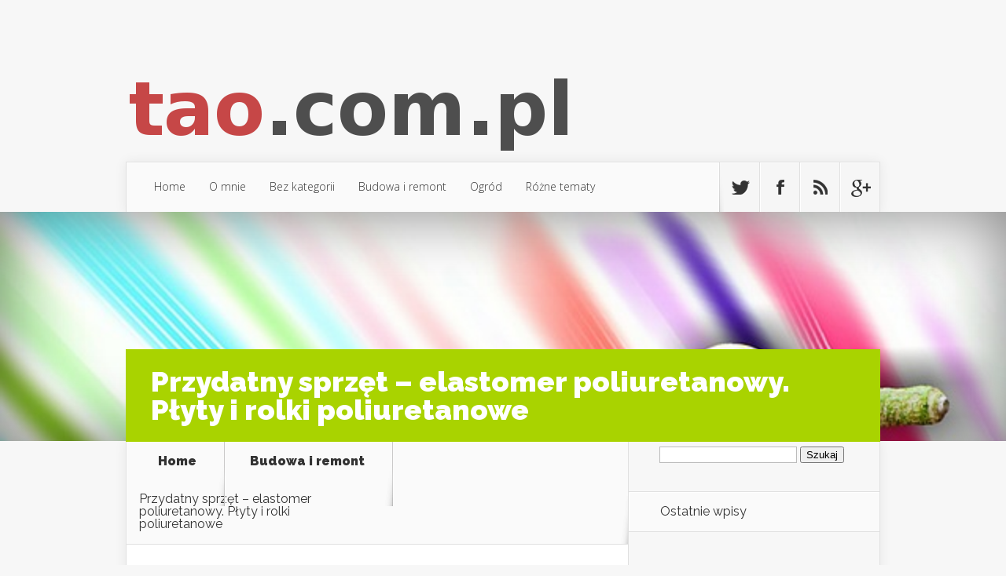

--- FILE ---
content_type: text/html; charset=UTF-8
request_url: https://www.tao.com.pl/przydatny-sprzet-elastomer-poliuretanowy-plyty-i-rolki-poliuretanowe/
body_size: 15987
content:
<!DOCTYPE html>
<!--[if IE 6]>
<html id="ie6" lang="pl-PL">
<![endif]-->
<!--[if IE 7]>
<html id="ie7" lang="pl-PL">
<![endif]-->
<!--[if IE 8]>
<html id="ie8" lang="pl-PL">
<![endif]-->
<!--[if !(IE 6) | !(IE 7) | !(IE 8)  ]><!-->
<html lang="pl-PL">
<!--<![endif]-->
<head>
	<meta charset="UTF-8" />
			
	
	<link rel="pingback" href="https://www.tao.com.pl/xmlrpc.php" />

		<!--[if lt IE 9]>
	<script src="https://www.tao.com.pl/wp-content/themes/Nexus/js/html5.js" type="text/javascript"></script>
	<![endif]-->

	<script type="text/javascript">
		document.documentElement.className = 'js';
	</script>

	<meta name='robots' content='index, follow, max-image-preview:large, max-snippet:-1, max-video-preview:-1' />

	<!-- This site is optimized with the Yoast SEO plugin v26.8 - https://yoast.com/product/yoast-seo-wordpress/ -->
	<title>Przydatny sprzęt - elastomer poliuretanowy. Płyty i rolki poliuretanowe - Domy drewniane energooszczędne producent</title>
	<link rel="canonical" href="https://www.tao.com.pl/przydatny-sprzet-elastomer-poliuretanowy-plyty-i-rolki-poliuretanowe/" />
	<meta property="og:locale" content="pl_PL" />
	<meta property="og:type" content="article" />
	<meta property="og:title" content="Przydatny sprzęt - elastomer poliuretanowy. Płyty i rolki poliuretanowe - Domy drewniane energooszczędne producent" />
	<meta property="og:description" content="Wiele osób zmuszonych jest do samodzielnego wykonywania remontów w swoim domu gdyż nie raz nie stać ich na wynajęcie, ekipy która chodź by zajmuje się malowaniem ścian. Zawsze nasze ściany powinniśmy dokładnie przygotować do tego, aby móc na nich położyć farbę, do takich prac przydać się nam może elastomer poliuretanowy. W pierwszej kolejności ściany jeżeli [&hellip;]" />
	<meta property="og:url" content="https://www.tao.com.pl/przydatny-sprzet-elastomer-poliuretanowy-plyty-i-rolki-poliuretanowe/" />
	<meta property="og:site_name" content="Domy drewniane energooszczędne producent" />
	<meta property="article:published_time" content="2017-11-02T17:26:31+00:00" />
	<meta property="article:modified_time" content="2018-03-12T17:27:32+00:00" />
	<meta property="og:image" content="https://www.tao.com.pl/wp-content/uploads/2018/03/remont_1520875635.jpg" />
	<meta property="og:image:width" content="640" />
	<meta property="og:image:height" content="511" />
	<meta property="og:image:type" content="image/jpeg" />
	<meta name="author" content="tao.com.pl" />
	<meta name="twitter:card" content="summary_large_image" />
	<meta name="twitter:label1" content="Napisane przez" />
	<meta name="twitter:data1" content="tao.com.pl" />
	<meta name="twitter:label2" content="Szacowany czas czytania" />
	<meta name="twitter:data2" content="1 minuta" />
	<script type="application/ld+json" class="yoast-schema-graph">{"@context":"https://schema.org","@graph":[{"@type":"Article","@id":"https://www.tao.com.pl/przydatny-sprzet-elastomer-poliuretanowy-plyty-i-rolki-poliuretanowe/#article","isPartOf":{"@id":"https://www.tao.com.pl/przydatny-sprzet-elastomer-poliuretanowy-plyty-i-rolki-poliuretanowe/"},"author":{"name":"tao.com.pl","@id":"https://www.tao.com.pl/#/schema/person/97b5d8337c3cb2e5288ff84e4a78ad1e"},"headline":"Przydatny sprzęt &#8211; elastomer poliuretanowy. Płyty i rolki poliuretanowe","datePublished":"2017-11-02T17:26:31+00:00","dateModified":"2018-03-12T17:27:32+00:00","mainEntityOfPage":{"@id":"https://www.tao.com.pl/przydatny-sprzet-elastomer-poliuretanowy-plyty-i-rolki-poliuretanowe/"},"wordCount":261,"image":{"@id":"https://www.tao.com.pl/przydatny-sprzet-elastomer-poliuretanowy-plyty-i-rolki-poliuretanowe/#primaryimage"},"thumbnailUrl":"https://www.tao.com.pl/wp-content/uploads/2018/03/remont_1520875635.jpg","keywords":["agregaty prądotwórcze wynajem","deska tarasowa bangkirai","dźwigi budowlane wynajem","elastomer poliuretanowy","koparki","listwa poliuretanowa","mycie elewacji poznań","Projekty instalacji elektrycznych Trójmiasto","roboty ziemne łódź","Roboty ziemne Łódź Cennik","serwis koparek","usługi dźwigowe zielona góra","usługi koparko ładowarką łódź","wynajem manitou","wynajem podnośników Łódź"],"articleSection":["Budowa i remont"],"inLanguage":"pl-PL"},{"@type":"WebPage","@id":"https://www.tao.com.pl/przydatny-sprzet-elastomer-poliuretanowy-plyty-i-rolki-poliuretanowe/","url":"https://www.tao.com.pl/przydatny-sprzet-elastomer-poliuretanowy-plyty-i-rolki-poliuretanowe/","name":"Przydatny sprzęt - elastomer poliuretanowy. Płyty i rolki poliuretanowe - Domy drewniane energooszczędne producent","isPartOf":{"@id":"https://www.tao.com.pl/#website"},"primaryImageOfPage":{"@id":"https://www.tao.com.pl/przydatny-sprzet-elastomer-poliuretanowy-plyty-i-rolki-poliuretanowe/#primaryimage"},"image":{"@id":"https://www.tao.com.pl/przydatny-sprzet-elastomer-poliuretanowy-plyty-i-rolki-poliuretanowe/#primaryimage"},"thumbnailUrl":"https://www.tao.com.pl/wp-content/uploads/2018/03/remont_1520875635.jpg","datePublished":"2017-11-02T17:26:31+00:00","dateModified":"2018-03-12T17:27:32+00:00","author":{"@id":"https://www.tao.com.pl/#/schema/person/97b5d8337c3cb2e5288ff84e4a78ad1e"},"breadcrumb":{"@id":"https://www.tao.com.pl/przydatny-sprzet-elastomer-poliuretanowy-plyty-i-rolki-poliuretanowe/#breadcrumb"},"inLanguage":"pl-PL","potentialAction":[{"@type":"ReadAction","target":["https://www.tao.com.pl/przydatny-sprzet-elastomer-poliuretanowy-plyty-i-rolki-poliuretanowe/"]}]},{"@type":"ImageObject","inLanguage":"pl-PL","@id":"https://www.tao.com.pl/przydatny-sprzet-elastomer-poliuretanowy-plyty-i-rolki-poliuretanowe/#primaryimage","url":"https://www.tao.com.pl/wp-content/uploads/2018/03/remont_1520875635.jpg","contentUrl":"https://www.tao.com.pl/wp-content/uploads/2018/03/remont_1520875635.jpg","width":640,"height":511,"caption":"Alexas_Fotos / Pixabay"},{"@type":"BreadcrumbList","@id":"https://www.tao.com.pl/przydatny-sprzet-elastomer-poliuretanowy-plyty-i-rolki-poliuretanowe/#breadcrumb","itemListElement":[{"@type":"ListItem","position":1,"name":"Strona główna","item":"https://www.tao.com.pl/"},{"@type":"ListItem","position":2,"name":"Przydatny sprzęt &#8211; elastomer poliuretanowy. Płyty i rolki poliuretanowe"}]},{"@type":"WebSite","@id":"https://www.tao.com.pl/#website","url":"https://www.tao.com.pl/","name":"Domy drewniane energooszczędne producent","description":"budowanie hal magazynowych Warszawa","potentialAction":[{"@type":"SearchAction","target":{"@type":"EntryPoint","urlTemplate":"https://www.tao.com.pl/?s={search_term_string}"},"query-input":{"@type":"PropertyValueSpecification","valueRequired":true,"valueName":"search_term_string"}}],"inLanguage":"pl-PL"},{"@type":"Person","@id":"https://www.tao.com.pl/#/schema/person/97b5d8337c3cb2e5288ff84e4a78ad1e","name":"tao.com.pl","image":{"@type":"ImageObject","inLanguage":"pl-PL","@id":"https://www.tao.com.pl/#/schema/person/image/","url":"https://secure.gravatar.com/avatar/bfd83fde509db3de9c690690b87690711d492ee9717552382212a506974c8308?s=96&d=mm&r=g","contentUrl":"https://secure.gravatar.com/avatar/bfd83fde509db3de9c690690b87690711d492ee9717552382212a506974c8308?s=96&d=mm&r=g","caption":"tao.com.pl"},"url":"https://www.tao.com.pl/author/tao-com-pl/"}]}</script>
	<!-- / Yoast SEO plugin. -->


<link rel='dns-prefetch' href='//fonts.googleapis.com' />
<link rel="alternate" type="application/rss+xml" title="Domy drewniane energooszczędne producent &raquo; Kanał z wpisami" href="https://www.tao.com.pl/feed/" />
<link rel="alternate" type="application/rss+xml" title="Domy drewniane energooszczędne producent &raquo; Kanał z komentarzami" href="https://www.tao.com.pl/comments/feed/" />
<link rel="alternate" title="oEmbed (JSON)" type="application/json+oembed" href="https://www.tao.com.pl/wp-json/oembed/1.0/embed?url=https%3A%2F%2Fwww.tao.com.pl%2Fprzydatny-sprzet-elastomer-poliuretanowy-plyty-i-rolki-poliuretanowe%2F" />
<link rel="alternate" title="oEmbed (XML)" type="text/xml+oembed" href="https://www.tao.com.pl/wp-json/oembed/1.0/embed?url=https%3A%2F%2Fwww.tao.com.pl%2Fprzydatny-sprzet-elastomer-poliuretanowy-plyty-i-rolki-poliuretanowe%2F&#038;format=xml" />
<meta content="Nexus Child Theme v.1.0.0" name="generator"/><style id='wp-img-auto-sizes-contain-inline-css' type='text/css'>
img:is([sizes=auto i],[sizes^="auto," i]){contain-intrinsic-size:3000px 1500px}
/*# sourceURL=wp-img-auto-sizes-contain-inline-css */
</style>
<style id='wp-emoji-styles-inline-css' type='text/css'>

	img.wp-smiley, img.emoji {
		display: inline !important;
		border: none !important;
		box-shadow: none !important;
		height: 1em !important;
		width: 1em !important;
		margin: 0 0.07em !important;
		vertical-align: -0.1em !important;
		background: none !important;
		padding: 0 !important;
	}
/*# sourceURL=wp-emoji-styles-inline-css */
</style>
<style id='wp-block-library-inline-css' type='text/css'>
:root{--wp-block-synced-color:#7a00df;--wp-block-synced-color--rgb:122,0,223;--wp-bound-block-color:var(--wp-block-synced-color);--wp-editor-canvas-background:#ddd;--wp-admin-theme-color:#007cba;--wp-admin-theme-color--rgb:0,124,186;--wp-admin-theme-color-darker-10:#006ba1;--wp-admin-theme-color-darker-10--rgb:0,107,160.5;--wp-admin-theme-color-darker-20:#005a87;--wp-admin-theme-color-darker-20--rgb:0,90,135;--wp-admin-border-width-focus:2px}@media (min-resolution:192dpi){:root{--wp-admin-border-width-focus:1.5px}}.wp-element-button{cursor:pointer}:root .has-very-light-gray-background-color{background-color:#eee}:root .has-very-dark-gray-background-color{background-color:#313131}:root .has-very-light-gray-color{color:#eee}:root .has-very-dark-gray-color{color:#313131}:root .has-vivid-green-cyan-to-vivid-cyan-blue-gradient-background{background:linear-gradient(135deg,#00d084,#0693e3)}:root .has-purple-crush-gradient-background{background:linear-gradient(135deg,#34e2e4,#4721fb 50%,#ab1dfe)}:root .has-hazy-dawn-gradient-background{background:linear-gradient(135deg,#faaca8,#dad0ec)}:root .has-subdued-olive-gradient-background{background:linear-gradient(135deg,#fafae1,#67a671)}:root .has-atomic-cream-gradient-background{background:linear-gradient(135deg,#fdd79a,#004a59)}:root .has-nightshade-gradient-background{background:linear-gradient(135deg,#330968,#31cdcf)}:root .has-midnight-gradient-background{background:linear-gradient(135deg,#020381,#2874fc)}:root{--wp--preset--font-size--normal:16px;--wp--preset--font-size--huge:42px}.has-regular-font-size{font-size:1em}.has-larger-font-size{font-size:2.625em}.has-normal-font-size{font-size:var(--wp--preset--font-size--normal)}.has-huge-font-size{font-size:var(--wp--preset--font-size--huge)}.has-text-align-center{text-align:center}.has-text-align-left{text-align:left}.has-text-align-right{text-align:right}.has-fit-text{white-space:nowrap!important}#end-resizable-editor-section{display:none}.aligncenter{clear:both}.items-justified-left{justify-content:flex-start}.items-justified-center{justify-content:center}.items-justified-right{justify-content:flex-end}.items-justified-space-between{justify-content:space-between}.screen-reader-text{border:0;clip-path:inset(50%);height:1px;margin:-1px;overflow:hidden;padding:0;position:absolute;width:1px;word-wrap:normal!important}.screen-reader-text:focus{background-color:#ddd;clip-path:none;color:#444;display:block;font-size:1em;height:auto;left:5px;line-height:normal;padding:15px 23px 14px;text-decoration:none;top:5px;width:auto;z-index:100000}html :where(.has-border-color){border-style:solid}html :where([style*=border-top-color]){border-top-style:solid}html :where([style*=border-right-color]){border-right-style:solid}html :where([style*=border-bottom-color]){border-bottom-style:solid}html :where([style*=border-left-color]){border-left-style:solid}html :where([style*=border-width]){border-style:solid}html :where([style*=border-top-width]){border-top-style:solid}html :where([style*=border-right-width]){border-right-style:solid}html :where([style*=border-bottom-width]){border-bottom-style:solid}html :where([style*=border-left-width]){border-left-style:solid}html :where(img[class*=wp-image-]){height:auto;max-width:100%}:where(figure){margin:0 0 1em}html :where(.is-position-sticky){--wp-admin--admin-bar--position-offset:var(--wp-admin--admin-bar--height,0px)}@media screen and (max-width:600px){html :where(.is-position-sticky){--wp-admin--admin-bar--position-offset:0px}}

/*# sourceURL=wp-block-library-inline-css */
</style><style id='global-styles-inline-css' type='text/css'>
:root{--wp--preset--aspect-ratio--square: 1;--wp--preset--aspect-ratio--4-3: 4/3;--wp--preset--aspect-ratio--3-4: 3/4;--wp--preset--aspect-ratio--3-2: 3/2;--wp--preset--aspect-ratio--2-3: 2/3;--wp--preset--aspect-ratio--16-9: 16/9;--wp--preset--aspect-ratio--9-16: 9/16;--wp--preset--color--black: #000000;--wp--preset--color--cyan-bluish-gray: #abb8c3;--wp--preset--color--white: #ffffff;--wp--preset--color--pale-pink: #f78da7;--wp--preset--color--vivid-red: #cf2e2e;--wp--preset--color--luminous-vivid-orange: #ff6900;--wp--preset--color--luminous-vivid-amber: #fcb900;--wp--preset--color--light-green-cyan: #7bdcb5;--wp--preset--color--vivid-green-cyan: #00d084;--wp--preset--color--pale-cyan-blue: #8ed1fc;--wp--preset--color--vivid-cyan-blue: #0693e3;--wp--preset--color--vivid-purple: #9b51e0;--wp--preset--gradient--vivid-cyan-blue-to-vivid-purple: linear-gradient(135deg,rgb(6,147,227) 0%,rgb(155,81,224) 100%);--wp--preset--gradient--light-green-cyan-to-vivid-green-cyan: linear-gradient(135deg,rgb(122,220,180) 0%,rgb(0,208,130) 100%);--wp--preset--gradient--luminous-vivid-amber-to-luminous-vivid-orange: linear-gradient(135deg,rgb(252,185,0) 0%,rgb(255,105,0) 100%);--wp--preset--gradient--luminous-vivid-orange-to-vivid-red: linear-gradient(135deg,rgb(255,105,0) 0%,rgb(207,46,46) 100%);--wp--preset--gradient--very-light-gray-to-cyan-bluish-gray: linear-gradient(135deg,rgb(238,238,238) 0%,rgb(169,184,195) 100%);--wp--preset--gradient--cool-to-warm-spectrum: linear-gradient(135deg,rgb(74,234,220) 0%,rgb(151,120,209) 20%,rgb(207,42,186) 40%,rgb(238,44,130) 60%,rgb(251,105,98) 80%,rgb(254,248,76) 100%);--wp--preset--gradient--blush-light-purple: linear-gradient(135deg,rgb(255,206,236) 0%,rgb(152,150,240) 100%);--wp--preset--gradient--blush-bordeaux: linear-gradient(135deg,rgb(254,205,165) 0%,rgb(254,45,45) 50%,rgb(107,0,62) 100%);--wp--preset--gradient--luminous-dusk: linear-gradient(135deg,rgb(255,203,112) 0%,rgb(199,81,192) 50%,rgb(65,88,208) 100%);--wp--preset--gradient--pale-ocean: linear-gradient(135deg,rgb(255,245,203) 0%,rgb(182,227,212) 50%,rgb(51,167,181) 100%);--wp--preset--gradient--electric-grass: linear-gradient(135deg,rgb(202,248,128) 0%,rgb(113,206,126) 100%);--wp--preset--gradient--midnight: linear-gradient(135deg,rgb(2,3,129) 0%,rgb(40,116,252) 100%);--wp--preset--font-size--small: 13px;--wp--preset--font-size--medium: 20px;--wp--preset--font-size--large: 36px;--wp--preset--font-size--x-large: 42px;--wp--preset--spacing--20: 0.44rem;--wp--preset--spacing--30: 0.67rem;--wp--preset--spacing--40: 1rem;--wp--preset--spacing--50: 1.5rem;--wp--preset--spacing--60: 2.25rem;--wp--preset--spacing--70: 3.38rem;--wp--preset--spacing--80: 5.06rem;--wp--preset--shadow--natural: 6px 6px 9px rgba(0, 0, 0, 0.2);--wp--preset--shadow--deep: 12px 12px 50px rgba(0, 0, 0, 0.4);--wp--preset--shadow--sharp: 6px 6px 0px rgba(0, 0, 0, 0.2);--wp--preset--shadow--outlined: 6px 6px 0px -3px rgb(255, 255, 255), 6px 6px rgb(0, 0, 0);--wp--preset--shadow--crisp: 6px 6px 0px rgb(0, 0, 0);}:where(.is-layout-flex){gap: 0.5em;}:where(.is-layout-grid){gap: 0.5em;}body .is-layout-flex{display: flex;}.is-layout-flex{flex-wrap: wrap;align-items: center;}.is-layout-flex > :is(*, div){margin: 0;}body .is-layout-grid{display: grid;}.is-layout-grid > :is(*, div){margin: 0;}:where(.wp-block-columns.is-layout-flex){gap: 2em;}:where(.wp-block-columns.is-layout-grid){gap: 2em;}:where(.wp-block-post-template.is-layout-flex){gap: 1.25em;}:where(.wp-block-post-template.is-layout-grid){gap: 1.25em;}.has-black-color{color: var(--wp--preset--color--black) !important;}.has-cyan-bluish-gray-color{color: var(--wp--preset--color--cyan-bluish-gray) !important;}.has-white-color{color: var(--wp--preset--color--white) !important;}.has-pale-pink-color{color: var(--wp--preset--color--pale-pink) !important;}.has-vivid-red-color{color: var(--wp--preset--color--vivid-red) !important;}.has-luminous-vivid-orange-color{color: var(--wp--preset--color--luminous-vivid-orange) !important;}.has-luminous-vivid-amber-color{color: var(--wp--preset--color--luminous-vivid-amber) !important;}.has-light-green-cyan-color{color: var(--wp--preset--color--light-green-cyan) !important;}.has-vivid-green-cyan-color{color: var(--wp--preset--color--vivid-green-cyan) !important;}.has-pale-cyan-blue-color{color: var(--wp--preset--color--pale-cyan-blue) !important;}.has-vivid-cyan-blue-color{color: var(--wp--preset--color--vivid-cyan-blue) !important;}.has-vivid-purple-color{color: var(--wp--preset--color--vivid-purple) !important;}.has-black-background-color{background-color: var(--wp--preset--color--black) !important;}.has-cyan-bluish-gray-background-color{background-color: var(--wp--preset--color--cyan-bluish-gray) !important;}.has-white-background-color{background-color: var(--wp--preset--color--white) !important;}.has-pale-pink-background-color{background-color: var(--wp--preset--color--pale-pink) !important;}.has-vivid-red-background-color{background-color: var(--wp--preset--color--vivid-red) !important;}.has-luminous-vivid-orange-background-color{background-color: var(--wp--preset--color--luminous-vivid-orange) !important;}.has-luminous-vivid-amber-background-color{background-color: var(--wp--preset--color--luminous-vivid-amber) !important;}.has-light-green-cyan-background-color{background-color: var(--wp--preset--color--light-green-cyan) !important;}.has-vivid-green-cyan-background-color{background-color: var(--wp--preset--color--vivid-green-cyan) !important;}.has-pale-cyan-blue-background-color{background-color: var(--wp--preset--color--pale-cyan-blue) !important;}.has-vivid-cyan-blue-background-color{background-color: var(--wp--preset--color--vivid-cyan-blue) !important;}.has-vivid-purple-background-color{background-color: var(--wp--preset--color--vivid-purple) !important;}.has-black-border-color{border-color: var(--wp--preset--color--black) !important;}.has-cyan-bluish-gray-border-color{border-color: var(--wp--preset--color--cyan-bluish-gray) !important;}.has-white-border-color{border-color: var(--wp--preset--color--white) !important;}.has-pale-pink-border-color{border-color: var(--wp--preset--color--pale-pink) !important;}.has-vivid-red-border-color{border-color: var(--wp--preset--color--vivid-red) !important;}.has-luminous-vivid-orange-border-color{border-color: var(--wp--preset--color--luminous-vivid-orange) !important;}.has-luminous-vivid-amber-border-color{border-color: var(--wp--preset--color--luminous-vivid-amber) !important;}.has-light-green-cyan-border-color{border-color: var(--wp--preset--color--light-green-cyan) !important;}.has-vivid-green-cyan-border-color{border-color: var(--wp--preset--color--vivid-green-cyan) !important;}.has-pale-cyan-blue-border-color{border-color: var(--wp--preset--color--pale-cyan-blue) !important;}.has-vivid-cyan-blue-border-color{border-color: var(--wp--preset--color--vivid-cyan-blue) !important;}.has-vivid-purple-border-color{border-color: var(--wp--preset--color--vivid-purple) !important;}.has-vivid-cyan-blue-to-vivid-purple-gradient-background{background: var(--wp--preset--gradient--vivid-cyan-blue-to-vivid-purple) !important;}.has-light-green-cyan-to-vivid-green-cyan-gradient-background{background: var(--wp--preset--gradient--light-green-cyan-to-vivid-green-cyan) !important;}.has-luminous-vivid-amber-to-luminous-vivid-orange-gradient-background{background: var(--wp--preset--gradient--luminous-vivid-amber-to-luminous-vivid-orange) !important;}.has-luminous-vivid-orange-to-vivid-red-gradient-background{background: var(--wp--preset--gradient--luminous-vivid-orange-to-vivid-red) !important;}.has-very-light-gray-to-cyan-bluish-gray-gradient-background{background: var(--wp--preset--gradient--very-light-gray-to-cyan-bluish-gray) !important;}.has-cool-to-warm-spectrum-gradient-background{background: var(--wp--preset--gradient--cool-to-warm-spectrum) !important;}.has-blush-light-purple-gradient-background{background: var(--wp--preset--gradient--blush-light-purple) !important;}.has-blush-bordeaux-gradient-background{background: var(--wp--preset--gradient--blush-bordeaux) !important;}.has-luminous-dusk-gradient-background{background: var(--wp--preset--gradient--luminous-dusk) !important;}.has-pale-ocean-gradient-background{background: var(--wp--preset--gradient--pale-ocean) !important;}.has-electric-grass-gradient-background{background: var(--wp--preset--gradient--electric-grass) !important;}.has-midnight-gradient-background{background: var(--wp--preset--gradient--midnight) !important;}.has-small-font-size{font-size: var(--wp--preset--font-size--small) !important;}.has-medium-font-size{font-size: var(--wp--preset--font-size--medium) !important;}.has-large-font-size{font-size: var(--wp--preset--font-size--large) !important;}.has-x-large-font-size{font-size: var(--wp--preset--font-size--x-large) !important;}
/*# sourceURL=global-styles-inline-css */
</style>

<style id='classic-theme-styles-inline-css' type='text/css'>
/*! This file is auto-generated */
.wp-block-button__link{color:#fff;background-color:#32373c;border-radius:9999px;box-shadow:none;text-decoration:none;padding:calc(.667em + 2px) calc(1.333em + 2px);font-size:1.125em}.wp-block-file__button{background:#32373c;color:#fff;text-decoration:none}
/*# sourceURL=/wp-includes/css/classic-themes.min.css */
</style>
<link rel='stylesheet' id='nexus-fonts-css' href='https://fonts.googleapis.com/css?family=Open+Sans:300italic,400italic,700italic,800italic,400,300,700,800|Raleway:400,200,100,500,700,800,900&#038;subset=latin,latin-ext' type='text/css' media='all' />
<link rel='stylesheet' id='nexus-style-css' href='https://www.tao.com.pl/wp-content/themes/Nexus-child/style.css?ver=6.9' type='text/css' media='all' />
<link rel='stylesheet' id='arpw-style-css' href='https://www.tao.com.pl/wp-content/plugins/advanced-random-posts-widget/assets/css/arpw-frontend.css?ver=6.9' type='text/css' media='all' />
<link rel='stylesheet' id='et-shortcodes-css-css' href='https://www.tao.com.pl/wp-content/themes/Nexus/epanel/shortcodes/css/shortcodes.css?ver=1.7.6' type='text/css' media='all' />
<link rel='stylesheet' id='et-shortcodes-responsive-css-css' href='https://www.tao.com.pl/wp-content/themes/Nexus/epanel/shortcodes/css/shortcodes_responsive.css?ver=1.7.6' type='text/css' media='all' />
<link rel='stylesheet' id='yarppRelatedCss-css' href='https://www.tao.com.pl/wp-content/plugins/yet-another-related-posts-plugin/style/related.css?ver=5.30.11' type='text/css' media='all' />
<link rel='stylesheet' id='magnific_popup-css' href='https://www.tao.com.pl/wp-content/themes/Nexus/includes/page_templates/js/magnific_popup/magnific_popup.css?ver=1.3.4' type='text/css' media='screen' />
<link rel='stylesheet' id='et_page_templates-css' href='https://www.tao.com.pl/wp-content/themes/Nexus/includes/page_templates/page_templates.css?ver=1.8' type='text/css' media='screen' />
<script type="text/javascript" src="https://www.tao.com.pl/wp-includes/js/jquery/jquery.min.js?ver=3.7.1" id="jquery-core-js"></script>
<script type="text/javascript" src="https://www.tao.com.pl/wp-includes/js/jquery/jquery-migrate.min.js?ver=3.4.1" id="jquery-migrate-js"></script>
<link rel="https://api.w.org/" href="https://www.tao.com.pl/wp-json/" /><link rel="alternate" title="JSON" type="application/json" href="https://www.tao.com.pl/wp-json/wp/v2/posts/76" /><link rel="EditURI" type="application/rsd+xml" title="RSD" href="https://www.tao.com.pl/xmlrpc.php?rsd" />
<meta name="generator" content="WordPress 6.9" />
<link rel='shortlink' href='https://www.tao.com.pl/?p=76' />
<!-- Analytics by WP Statistics - https://wp-statistics.com -->
<meta name="viewport" content="width=device-width, initial-scale=1.0, maximum-scale=1.0, user-scalable=0" />	<style>
		a { color: #4bb6f5; }

		body { color: #333333; }

		#top-menu li.current-menu-item > a, #top-menu > li > a:hover, .meta-info, .et-description .post-meta span, .categories-tabs:after, .home-tab-active, .home-tab-active:before, a.read-more, .comment-reply-link, h1.post-heading, .form-submit input, .home-tab-active:before, .et-recent-videos-wrap li:before, .nav li ul, .et_mobile_menu, #top-menu > .sfHover > a { background-color: #a9d300; }

		.featured-comments span, #author-info strong, #footer-bottom .current-menu-item a, .featured-comments span { color: #a9d300; }
		.entry-content blockquote, .widget li:before, .footer-widget li:before, .et-popular-mobile-arrow-next { border-left-color: #a9d300; }

		.et-popular-mobile-arrow-previous { border-right-color: #a9d300; }

		#top-menu > li > a { color: #333333; }

		#top-menu > li.current-menu-item > a, #top-menu li li a, .et_mobile_menu li a { color: #ffffff; }

		</style>
<style>.post-thumbnail { background-image: url(https://www.tao.com.pl/wp-content/uploads/2018/03/remont_1520875635.jpg); }</style><style type="text/css">.recentcomments a{display:inline !important;padding:0 !important;margin:0 !important;}</style></head>
<body data-rsssl=1 class="wp-singular post-template-default single single-post postid-76 single-format-standard wp-theme-Nexus wp-child-theme-Nexus-child chrome et_includes_sidebar">
	<header id="main-header">
		<div class="container">
			<div id="top-info" class="clearfix">
			
							<a href="https://www.tao.com.pl/">
					<img src="https://www.tao.com.pl/wp-content/uploads/2018/03/logo.png" alt="Domy drewniane energooszczędne producent" id="logo" />
				</a>
			</div>

			<div id="top-navigation" class="clearfix">
				<div id="et_mobile_nav_menu"><a href="#" class="mobile_nav closed">Navigation Menu<span class="et_mobile_arrow"></span></a></div>
				<nav>
									<ul id="top-menu" class="nav">
													<li ><a href="https://www.tao.com.pl/">Home</a></li>
						
						<li class="page_item page-item-86"><a href="https://www.tao.com.pl/o-mnie/">O mnie</a></li>
							<li class="cat-item cat-item-1"><a href="https://www.tao.com.pl/kategoria/bez-kategorii/">Bez kategorii</a>
</li>
	<li class="cat-item cat-item-28"><a href="https://www.tao.com.pl/kategoria/budowa-i-remont/">Budowa i remont</a>
</li>
	<li class="cat-item cat-item-2"><a href="https://www.tao.com.pl/kategoria/ogrod/">Ogród</a>
</li>
	<li class="cat-item cat-item-65"><a href="https://www.tao.com.pl/kategoria/rozne-tematy/">Różne tematy</a>
</li>
					</ul>
								</nav>

				<ul id="et-social-icons">
										<li class="twitter">
						<a href="#">
							<span class="et-social-normal">Follow us on Twitter</span>
							<span class="et-social-hover"></span>
						</a>
					</li>
					
										<li class="facebook">
						<a href="#">
							<span class="et-social-normal">Follow us on Facebook</span>
							<span class="et-social-hover"></span>
						</a>
					</li>
					
										<li class="rss">
												<a href="https://www.tao.com.pl/feed/">
							<span class="et-social-normal">Subscribe To Rss Feed</span>
							<span class="et-social-hover"></span>
						</a>
					</li>
					
										<li class="google">
						<a href="#">
							<span class="et-social-normal">Follow Us On Google+</span>
							<span class="et-social-hover"></span>
						</a>
					</li>
									</ul>
			</div> <!-- #top-navigation -->
		</div> <!-- .container -->
	</header> <!-- #main-header -->
	<div class="post-thumbnail">
		<div class="container">
			<h1 class="post-heading">Przydatny sprzęt &#8211; elastomer poliuretanowy. Płyty i rolki poliuretanowe</h1>
		</div> <!-- .container -->
	</div> <!-- .post-thumbnail -->

<div class="page-wrap container">
	<div id="main-content">
		<div class="main-content-wrap clearfix">
			<div id="content">
				
<div id="breadcrumbs">
			  	<span class="et_breadcrumbs_content">
				<a href="https://www.tao.com.pl" class="breadcrumbs_home">Home</a> <span class="raquo">&raquo;</span>

								<a href="https://www.tao.com.pl/kategoria/budowa-i-remont/">Budowa i remont</a> <span class="raquo">&raquo;</span> </span> <!-- .et_breadcrumbs_content --><span class="et_breadcrumbs_title">Przydatny sprzęt &#8211; elastomer poliuretanowy. Płyty i rolki poliuretanowe</span>				
				</div> <!-- #breadcrumbs -->
				<div id="left-area">

									
					<article class="entry-content clearfix">
					<img width="640" height="511" src="https://www.tao.com.pl/wp-content/uploads/2018/03/remont_1520875635.jpg" class="attachment-full size-full wp-post-image" alt="" decoding="async" srcset="https://www.tao.com.pl/wp-content/uploads/2018/03/remont_1520875635.jpg 640w, https://www.tao.com.pl/wp-content/uploads/2018/03/remont_1520875635-300x240.jpg 300w" sizes="(max-width: 640px) 100vw, 640px" /> 
						
						
				
					<p>Wiele osób zmuszonych jest do samodzielnego wykonywania remontów w swoim domu gdyż nie raz nie stać ich na wynajęcie, ekipy która chodź by zajmuje się malowaniem ścian. Zawsze nasze ściany powinniśmy dokładnie przygotować do tego, aby móc na nich położyć farbę, do takich prac przydać się nam może elastomer poliuretanowy. W pierwszej kolejności ściany jeżeli mają jakieś pęknięcia, lub zgubienia, powinniśmy zeskrobać odpowiednią do tego szpachelką, a następnie je umyć. Jeśli nasze ściany wcześniej pokryte były już farbą emulsyjną to powinniśmy także zmyć je dodatkowo wodą, chodź by z płynem do mycia naczyń, która to także je odtłuści.</p>
<p>&nbsp;</p>
<p>Dopiero teraz możemy zabrać się za bardzo dokładne wymieszanie naszej farby tak aby powstała jednolita masa, którą będziemy mogli położyć za pomocą pędzla, lub też wałka na naszej ścianie. Jeżeli musimy sięgać wyżej, może być potrzebny pomost, który postawiony jest na czymś takim jak rolki poliuretanowe, które nie zniszczą nam podłogi, ewentualnie na podkład można wiąż płyty poliuretanowe. Zawsze takie kładzenie naszej farby powinniśmy powtórzyć, gdyż za pierwszym razem nasze ściany nie zawsze są pokrywane przez naszą farbę. Właśnie, dlatego tak ważne jest powtórne ich pomalowanie, które pozwoli nam na pokrycie wszelkich nie dociągnięć przy pierwszym malowaniu.</p>
<div class='yarpp yarpp-related yarpp-related-website yarpp-template-list'>
<!-- YARPP List -->
<h3>W tym temacie również:</h3><ol>
<li><a href="https://www.tao.com.pl/sprzet-w-ogrodzie-naprawa-maszyn-budowlanych-czesci-zamienne-do-maszyn-budowlanych-serwis-koparek/" rel="bookmark" title="Sprzęt w ogrodzie &#8211; naprawa maszyn budowlanych. Części zamienne do maszyn budowlanych &#8211;  serwis koparek">Sprzęt w ogrodzie &#8211; naprawa maszyn budowlanych. Części zamienne do maszyn budowlanych &#8211;  serwis koparek</a> <small>Projektując ogrody i planując pracę, w przypadku dużych projektów potrzebny może okazać się sprzęt. Jeżeli chcemy wykopać rów pod szambo, to wówczas...</small></li>
<li><a href="https://www.tao.com.pl/czysto-w-ogrodzie-czyszczenie-i-mycie-elewacji-poznan-warszawa/" rel="bookmark" title="Czysto w ogrodzie &#8211; Czyszczenie i mycie elewacji Poznań, Warszawa">Czysto w ogrodzie &#8211; Czyszczenie i mycie elewacji Poznań, Warszawa</a> <small>Podczas projektowania wyglądu ogrodu, po wykonaniu pracy potrzebne okazuje się czyszczenie elewacji, ponieważ jest ona zachlapana. Warszawa czy Poznań mają wiele firm,...</small></li>
<li><a href="https://www.tao.com.pl/naprawa-sprzetu-budowlanego-maszyny-budowlane-serwis-maszyny-do-prac-drogowych-mazowieckie/" rel="bookmark" title="Naprawa sprzętu budowlanego &#8211; maszyny budowlane serwis. Maszyny do prac drogowych mazowieckie">Naprawa sprzętu budowlanego &#8211; maszyny budowlane serwis. Maszyny do prac drogowych mazowieckie</a> <small>Chociaż nawet nie zdajemy sobie sprawy, budownictwo otacza nas dookoła, stykamy się z nim na co dzień. Oczywiście najbardziej powszechnymi budynkami są...</small></li>
<li><a href="https://www.tao.com.pl/szablony-dekoracyjne-architektura-budownictwo-i-projektowanie-projekty-instalacji-elektrycznych-trojmiasto/" rel="bookmark" title="Szablony dekoracyjne &#8211; architektura budownictwo i projektowanie. Projekty instalacji elektrycznych Trójmiasto">Szablony dekoracyjne &#8211; architektura budownictwo i projektowanie. Projekty instalacji elektrycznych Trójmiasto</a> <small>Wiele osób decyduje się na tradycyjne malowanie swoich ścian i aby nie były one zbyt monotonne, w tym celu używamy szablonów, które...</small></li>
</ol>
</div>
					</article> <!-- .entry -->

					
					<div id="et-box-author">
						<div id="et-bio-author">
							<div class="author-avatar">
								<img alt='' src='https://secure.gravatar.com/avatar/bfd83fde509db3de9c690690b87690711d492ee9717552382212a506974c8308?s=60&#038;d=mm&#038;r=g' srcset='https://secure.gravatar.com/avatar/bfd83fde509db3de9c690690b87690711d492ee9717552382212a506974c8308?s=120&#038;d=mm&#038;r=g 2x' class='avatar avatar-60 photo' height='60' width='60' loading='lazy' decoding='async'/>							</div> <!-- end #author-avatar -->

							<p id="author-info">
								<strong>Author:</strong> tao.com.pl							</p> <!-- end #author-info -->

							<p></p>
						</div>

						<div id="et-post-share" class="clearfix">
							
						</div>
					</div>

				
									
				</div> 	<!-- end #left-area -->
			</div> <!-- #content -->

				<div id="sidebar">
		<div id="search-2" class="widget widget_search"><form role="search" method="get" id="searchform" class="searchform" action="https://www.tao.com.pl/">
				<div>
					<label class="screen-reader-text" for="s">Szukaj:</label>
					<input type="text" value="" name="s" id="s" />
					<input type="submit" id="searchsubmit" value="Szukaj" />
				</div>
			</form></div> <!-- end .widget -->
		<div id="recent-posts-2" class="widget widget_recent_entries">
		<h4 class="widgettitle">Ostatnie wpisy</h4>
		<ul>
											<li>
					<a href="https://www.tao.com.pl/bledy-popelniane-na-etapie-stanu-surowego-jak-ich-uniknac-i-nie-przeplacic/">Błędy popełniane na etapie stanu surowego – jak ich uniknąć i nie przepłacić?</a>
									</li>
											<li>
					<a href="https://www.tao.com.pl/czujniki-indukcyjne-i-nacisku-jak-dzialaja-i-gdzie-je-stosowac/">Czujniki indukcyjne i nacisku: jak działają i gdzie je stosować?</a>
									</li>
											<li>
					<a href="https://www.tao.com.pl/manometria-przemyslowa-kluczowe-informacje-ktorych-potrzebujesz/">Manometria przemysłowa &#8211; kluczowe informacje, których potrzebujesz</a>
									</li>
											<li>
					<a href="https://www.tao.com.pl/jak-wykorzystac-czujniki-fotoelektryczne-praktyczne-porady-dla-kazdego-uzytkownika/">Jak wykorzystać czujniki fotoelektryczne: praktyczne porady dla każdego użytkownika</a>
									</li>
											<li>
					<a href="https://www.tao.com.pl/dlaczego-warto-stosowac-wyslodki-w-diecie-koni/">Dlaczego warto stosować wysłodki w diecie koni?</a>
									</li>
					</ul>

		</div> <!-- end .widget --><div id="arpw-widget-2" class="widget arpw-widget-random"><h4 class="widgettitle">Ogród</h4><div class="arpw-random-post "><ul class="arpw-ul"><li class="arpw-li arpw-clearfix"><a class="arpw-title" href="https://www.tao.com.pl/projektowanie-ogrodow-a-budowa-domu-od-podstaw-architektura-budownictwo-uslugi-budowlane-warszawa/" rel="bookmark">Projektowanie ogrodów a budowa domu od podstaw. Architektura budownictwo &#8211; usługi budowlane Warszawa</a></li><li class="arpw-li arpw-clearfix"><a class="arpw-title" href="https://www.tao.com.pl/sprzet-podczas-urzadzania-ogrodu-koparki-serwis-koparek-koparko-ladowarki-warszawa/" rel="bookmark">Sprzęt podczas urządzania ogrodu &#8211; koparki: serwis koparek. Koparko ładowarki Warszawa</a></li><li class="arpw-li arpw-clearfix"><a class="arpw-title" href="https://www.tao.com.pl/proces-zakladania-ogrodu-koparki-wynajem-podnosnikow-lodz-uslugi-koparko-ladowarka/" rel="bookmark">Proces zakładania ogrodu &#8211; koparki, wynajem podnośników Łódź. Usługi koparko ładowarką</a></li><li class="arpw-li arpw-clearfix"><a class="arpw-title" href="https://www.tao.com.pl/projektowanie-ogrodow-serwis-producent-maszyn-budowlanych-wypozyczalnia-maszyn-warszawa/" rel="bookmark">Projektowanie ogrodów &#8211; serwis, producent maszyn budowlanych. Wypożyczalnia maszyn Warszawa</a></li><li class="arpw-li arpw-clearfix"><a class="arpw-title" href="https://www.tao.com.pl/estetyczny-ogrod-wynajem-ladowarki-teleskopowej-uslugi-koparka-lodz-cena/" rel="bookmark">Estetyczny ogród &#8211; wynajem ładowarki teleskopowej, usługi koparką Łódź Cena</a></li></ul></div><!-- Generated by https://wordpress.org/plugins/advanced-random-posts-widget/ --></div> <!-- end .widget --><div id="execphp-2" class="widget widget_execphp">			<div class="execphpwidget"><a href="http://www.autolubon.pl">Wrocław serwis VW diesel</a></div>
		</div> <!-- end .widget --><div id="arpw-widget-3" class="widget arpw-widget-random"><h4 class="widgettitle">Budowa i remont</h4><div class="arpw-random-post "><ul class="arpw-ul"><li class="arpw-li arpw-clearfix"><a class="arpw-title" href="https://www.tao.com.pl/dekoracje-do-nowoczesnego-salonu/" rel="bookmark">Dekoracje do nowoczesnego salonu</a></li><li class="arpw-li arpw-clearfix"><a class="arpw-title" href="https://www.tao.com.pl/jak-powstaje-plyta-meblowa/" rel="bookmark">Jak powstaje płyta meblowa?</a></li><li class="arpw-li arpw-clearfix"><a class="arpw-title" href="https://www.tao.com.pl/umowa-na-budowe-domu-co-powinna-zawierac-praktyczny-przewodnik/" rel="bookmark">Umowa na budowę domu – co powinna zawierać? Praktyczny przewodnik</a></li><li class="arpw-li arpw-clearfix"><a class="arpw-title" href="https://www.tao.com.pl/jak-wybrac-projekt-budowlany/" rel="bookmark">Jak wybrać projekt budowlany?</a></li><li class="arpw-li arpw-clearfix"><a class="arpw-title" href="https://www.tao.com.pl/przydomowe-zbiorniki-retencyjne-z-dofinansowaniem/" rel="bookmark">Przydomowe zbiorniki retencyjne z dofinansowaniem</a></li></ul></div><!-- Generated by https://wordpress.org/plugins/advanced-random-posts-widget/ --></div> <!-- end .widget --><div id="recent-comments-2" class="widget widget_recent_comments"><h4 class="widgettitle">Najnowsze komentarze</h4><ul id="recentcomments"></ul></div> <!-- end .widget --><div id="execphp-3" class="widget widget_execphp">			<div class="execphpwidget"><a href="http://napbiznes.pl">Katalog firm</a></div>
		</div> <!-- end .widget --><div id="archives-2" class="widget widget_archive"><h4 class="widgettitle">Archiwa</h4>
			<ul>
					<li><a href='https://www.tao.com.pl/2026/01/'>styczeń 2026</a></li>
	<li><a href='https://www.tao.com.pl/2025/08/'>sierpień 2025</a></li>
	<li><a href='https://www.tao.com.pl/2025/07/'>lipiec 2025</a></li>
	<li><a href='https://www.tao.com.pl/2024/10/'>październik 2024</a></li>
	<li><a href='https://www.tao.com.pl/2024/07/'>lipiec 2024</a></li>
	<li><a href='https://www.tao.com.pl/2024/04/'>kwiecień 2024</a></li>
	<li><a href='https://www.tao.com.pl/2024/03/'>marzec 2024</a></li>
	<li><a href='https://www.tao.com.pl/2024/02/'>luty 2024</a></li>
	<li><a href='https://www.tao.com.pl/2023/12/'>grudzień 2023</a></li>
	<li><a href='https://www.tao.com.pl/2023/10/'>październik 2023</a></li>
	<li><a href='https://www.tao.com.pl/2023/04/'>kwiecień 2023</a></li>
	<li><a href='https://www.tao.com.pl/2023/01/'>styczeń 2023</a></li>
	<li><a href='https://www.tao.com.pl/2022/02/'>luty 2022</a></li>
	<li><a href='https://www.tao.com.pl/2021/11/'>listopad 2021</a></li>
	<li><a href='https://www.tao.com.pl/2021/09/'>wrzesień 2021</a></li>
	<li><a href='https://www.tao.com.pl/2021/06/'>czerwiec 2021</a></li>
	<li><a href='https://www.tao.com.pl/2021/05/'>maj 2021</a></li>
	<li><a href='https://www.tao.com.pl/2021/04/'>kwiecień 2021</a></li>
	<li><a href='https://www.tao.com.pl/2021/01/'>styczeń 2021</a></li>
	<li><a href='https://www.tao.com.pl/2020/08/'>sierpień 2020</a></li>
	<li><a href='https://www.tao.com.pl/2020/05/'>maj 2020</a></li>
	<li><a href='https://www.tao.com.pl/2020/04/'>kwiecień 2020</a></li>
	<li><a href='https://www.tao.com.pl/2020/03/'>marzec 2020</a></li>
	<li><a href='https://www.tao.com.pl/2020/02/'>luty 2020</a></li>
	<li><a href='https://www.tao.com.pl/2020/01/'>styczeń 2020</a></li>
	<li><a href='https://www.tao.com.pl/2019/12/'>grudzień 2019</a></li>
	<li><a href='https://www.tao.com.pl/2019/11/'>listopad 2019</a></li>
	<li><a href='https://www.tao.com.pl/2019/10/'>październik 2019</a></li>
	<li><a href='https://www.tao.com.pl/2019/09/'>wrzesień 2019</a></li>
	<li><a href='https://www.tao.com.pl/2019/08/'>sierpień 2019</a></li>
	<li><a href='https://www.tao.com.pl/2019/07/'>lipiec 2019</a></li>
	<li><a href='https://www.tao.com.pl/2019/06/'>czerwiec 2019</a></li>
	<li><a href='https://www.tao.com.pl/2018/10/'>październik 2018</a></li>
	<li><a href='https://www.tao.com.pl/2018/09/'>wrzesień 2018</a></li>
	<li><a href='https://www.tao.com.pl/2018/08/'>sierpień 2018</a></li>
	<li><a href='https://www.tao.com.pl/2018/07/'>lipiec 2018</a></li>
	<li><a href='https://www.tao.com.pl/2018/06/'>czerwiec 2018</a></li>
	<li><a href='https://www.tao.com.pl/2018/05/'>maj 2018</a></li>
	<li><a href='https://www.tao.com.pl/2018/04/'>kwiecień 2018</a></li>
	<li><a href='https://www.tao.com.pl/2018/03/'>marzec 2018</a></li>
	<li><a href='https://www.tao.com.pl/2018/02/'>luty 2018</a></li>
	<li><a href='https://www.tao.com.pl/2018/01/'>styczeń 2018</a></li>
	<li><a href='https://www.tao.com.pl/2017/12/'>grudzień 2017</a></li>
	<li><a href='https://www.tao.com.pl/2017/11/'>listopad 2017</a></li>
	<li><a href='https://www.tao.com.pl/2017/10/'>październik 2017</a></li>
	<li><a href='https://www.tao.com.pl/2017/09/'>wrzesień 2017</a></li>
	<li><a href='https://www.tao.com.pl/2017/06/'>czerwiec 2017</a></li>
			</ul>

			</div> <!-- end .widget --><div id="categories-2" class="widget widget_categories"><h4 class="widgettitle">Kategorie</h4>
			<ul>
					<li class="cat-item cat-item-1"><a href="https://www.tao.com.pl/kategoria/bez-kategorii/">Bez kategorii</a>
</li>
	<li class="cat-item cat-item-28"><a href="https://www.tao.com.pl/kategoria/budowa-i-remont/">Budowa i remont</a>
</li>
	<li class="cat-item cat-item-2"><a href="https://www.tao.com.pl/kategoria/ogrod/">Ogród</a>
</li>
	<li class="cat-item cat-item-65"><a href="https://www.tao.com.pl/kategoria/rozne-tematy/">Różne tematy</a>
</li>
			</ul>

			</div> <!-- end .widget --><div id="arpw-widget-4" class="widget arpw-widget-random"><h4 class="widgettitle">Przeczytaj koniecznie!</h4><div class="arpw-random-post "><ul class="arpw-ul"><li class="arpw-li arpw-clearfix"><a href="https://www.tao.com.pl/remont-i-wyposazenie-wnetrz/"  rel="bookmark"><img width="50" height="36" src="https://www.tao.com.pl/wp-content/uploads/2019/07/tapicerowane_1562059951.jpg" class="arpw-thumbnail alignleft wp-post-image" alt="Remont i wyposażenie wnętrz" decoding="async" loading="lazy" srcset="https://www.tao.com.pl/wp-content/uploads/2019/07/tapicerowane_1562059951.jpg 640w, https://www.tao.com.pl/wp-content/uploads/2019/07/tapicerowane_1562059951-300x218.jpg 300w" sizes="auto, (max-width: 50px) 100vw, 50px" /></a><a class="arpw-title" href="https://www.tao.com.pl/remont-i-wyposazenie-wnetrz/" rel="bookmark">Remont i wyposażenie wnętrz</a><div class="arpw-summary">Kupiłeś właśnie nowy dom lub mieszkania i czeka cię remont i wyposażanie wnętrza? A może po prostu uważasz, że czas dokonać &hellip;</div></li><li class="arpw-li arpw-clearfix"><a href="https://www.tao.com.pl/estetyczny-ogrod-wynajem-ladowarki-teleskopowej-uslugi-koparka-lodz-cena/"  rel="bookmark"><img width="50" height="38" src="https://www.tao.com.pl/wp-content/uploads/2018/03/koparka_1520874544.jpg" class="arpw-thumbnail alignleft wp-post-image" alt="Estetyczny ogród &#8211; wynajem ładowarki teleskopowej, usługi koparką Łódź Cena" decoding="async" loading="lazy" srcset="https://www.tao.com.pl/wp-content/uploads/2018/03/koparka_1520874544.jpg 640w, https://www.tao.com.pl/wp-content/uploads/2018/03/koparka_1520874544-300x225.jpg 300w" sizes="auto, (max-width: 50px) 100vw, 50px" /></a><a class="arpw-title" href="https://www.tao.com.pl/estetyczny-ogrod-wynajem-ladowarki-teleskopowej-uslugi-koparka-lodz-cena/" rel="bookmark">Estetyczny ogród &#8211; wynajem ładowarki teleskopowej, usługi koparką Łódź Cena</a><div class="arpw-summary">Gdy tworzy się ogród można decydować się na różne rozwiązania zarówno z punktu widzenia wielkości powierzchni użytkowej, która może być przeznaczona &hellip;</div></li><li class="arpw-li arpw-clearfix"><a href="https://www.tao.com.pl/jak-geodeta-wyznacza-granice-dzialki/"  rel="bookmark"><img width="33" height="50" src="https://www.tao.com.pl/wp-content/uploads/2020/05/geodeta_1590341037.jpg" class="arpw-thumbnail alignleft wp-post-image" alt="Jak geodeta wyznacza granice działki?" decoding="async" loading="lazy" srcset="https://www.tao.com.pl/wp-content/uploads/2020/05/geodeta_1590341037.jpg 423w, https://www.tao.com.pl/wp-content/uploads/2020/05/geodeta_1590341037-198x300.jpg 198w" sizes="auto, (max-width: 33px) 100vw, 33px" /></a><a class="arpw-title" href="https://www.tao.com.pl/jak-geodeta-wyznacza-granice-dzialki/" rel="bookmark">Jak geodeta wyznacza granice działki?</a><div class="arpw-summary">Według Rozporządzenia Ministra Rozwoju Regionalnego i Budownictwa z dnia 29 marca 2001 roku w sprawie ewidencji gruntów i budynków, “Działkę ewidencyjną &hellip;</div></li><li class="arpw-li arpw-clearfix"><a href="https://www.tao.com.pl/ogrod-z-ciezkim-sprzetem-uslugi-dzwigowe-zielona-gora-lublin/"  rel="bookmark"><img width="50" height="33" src="https://www.tao.com.pl/wp-content/uploads/2018/03/dźwig_1520875179.jpg" class="arpw-thumbnail alignleft wp-post-image" alt="Ogród z ciężkim sprzętem &#8211; usługi dźwigowe Zielona Góra, Lublin." decoding="async" loading="lazy" srcset="https://www.tao.com.pl/wp-content/uploads/2018/03/dźwig_1520875179.jpg 640w, https://www.tao.com.pl/wp-content/uploads/2018/03/dźwig_1520875179-300x200.jpg 300w" sizes="auto, (max-width: 50px) 100vw, 50px" /></a><a class="arpw-title" href="https://www.tao.com.pl/ogrod-z-ciezkim-sprzetem-uslugi-dzwigowe-zielona-gora-lublin/" rel="bookmark">Ogród z ciężkim sprzętem &#8211; usługi dźwigowe Zielona Góra, Lublin.</a><div class="arpw-summary">Ogrody są różnej wielkości, czasami potrzebny będzie duży sprzęt, usługi dźwigowe w takie sytuacji zazwyczaj są potrzebne przy przenoszeniu dużych klombów, &hellip;</div></li><li class="arpw-li arpw-clearfix"><a href="https://www.tao.com.pl/jak-wybrac-projekt-budowlany/"  rel="bookmark"><img width="50" height="33" src="https://www.tao.com.pl/wp-content/uploads/2019/09/projekty_budowlane_1568365003.jpg" class="arpw-thumbnail alignleft wp-post-image" alt="Jak wybrać projekt budowlany?" decoding="async" loading="lazy" srcset="https://www.tao.com.pl/wp-content/uploads/2019/09/projekty_budowlane_1568365003.jpg 640w, https://www.tao.com.pl/wp-content/uploads/2019/09/projekty_budowlane_1568365003-300x200.jpg 300w" sizes="auto, (max-width: 50px) 100vw, 50px" /></a><a class="arpw-title" href="https://www.tao.com.pl/jak-wybrac-projekt-budowlany/" rel="bookmark">Jak wybrać projekt budowlany?</a><div class="arpw-summary">Własny dom to wielkie marzenie wielu osób, ale zanim on powstanie inwestor musi wybrać odpowiedni projekt. Jak wybrać projekt budowlany? Biura &hellip;</div></li></ul></div><!-- Generated by https://wordpress.org/plugins/advanced-random-posts-widget/ --></div> <!-- end .widget --><div id="execphp-4" class="widget widget_execphp">			<div class="execphpwidget"><a href="https://dabrowent.pl/kategoria-produktu/odkurzacz-centralny/jednostki-sprzatajace/enke/">dabrowent.pl</a></div>
		</div> <!-- end .widget -->	</div> <!-- end #sidebar -->
		</div> <!-- .main-content-wrap -->

			</div> <!-- #main-content -->

			
<footer id="main-footer">
	<div id="footer-widgets" class="clearfix">
	<div class="footer-widget"><div id="tag_cloud-2" class="fwidget widget_tag_cloud"><h4 class="title">Tagi</h4><div class="tagcloud"><a href="https://www.tao.com.pl/zagadnienie/agregaty-pradotworcze-wynajem/" class="tag-cloud-link tag-link-9 tag-link-position-1" style="font-size: 13.526315789474pt;" aria-label="agregaty prądotwórcze wynajem (6 elementów)">agregaty prądotwórcze wynajem</a>
<a href="https://www.tao.com.pl/zagadnienie/architektura-budownictwo-i-projektowanie/" class="tag-cloud-link tag-link-26 tag-link-position-2" style="font-size: 13.526315789474pt;" aria-label="architektura budownictwo i projektowanie (6 elementów)">architektura budownictwo i projektowanie</a>
<a href="https://www.tao.com.pl/zagadnienie/belki-poliuretanowe/" class="tag-cloud-link tag-link-34 tag-link-position-3" style="font-size: 8pt;" aria-label="belki poliuretanowe (4 elementy)">belki poliuretanowe</a>
<a href="https://www.tao.com.pl/zagadnienie/budowanie-domu-od-podstaw/" class="tag-cloud-link tag-link-15 tag-link-position-4" style="font-size: 22pt;" aria-label="budowanie domu od podstaw (11 elementów)">budowanie domu od podstaw</a>
<a href="https://www.tao.com.pl/zagadnienie/czyszczenie-elewacji-poznan/" class="tag-cloud-link tag-link-13 tag-link-position-5" style="font-size: 10.947368421053pt;" aria-label="Czyszczenie elewacji Poznań (5 elementów)">Czyszczenie elewacji Poznań</a>
<a href="https://www.tao.com.pl/zagadnienie/czyszczenie-elewacji-warszawa/" class="tag-cloud-link tag-link-25 tag-link-position-6" style="font-size: 13.526315789474pt;" aria-label="czyszczenie elewacji warszawa (6 elementów)">czyszczenie elewacji warszawa</a>
<a href="https://www.tao.com.pl/zagadnienie/deska-tarasowa-bangkirai/" class="tag-cloud-link tag-link-45 tag-link-position-7" style="font-size: 17.210526315789pt;" aria-label="deska tarasowa bangkirai (8 elementów)">deska tarasowa bangkirai</a>
<a href="https://www.tao.com.pl/zagadnienie/dom/" class="tag-cloud-link tag-link-91 tag-link-position-8" style="font-size: 15.368421052632pt;" aria-label="dom (7 elementów)">dom</a>
<a href="https://www.tao.com.pl/zagadnienie/dzwigi-budowlane-wynajem/" class="tag-cloud-link tag-link-22 tag-link-position-9" style="font-size: 17.210526315789pt;" aria-label="dźwigi budowlane wynajem (8 elementów)">dźwigi budowlane wynajem</a>
<a href="https://www.tao.com.pl/zagadnienie/dzwigi-lublin/" class="tag-cloud-link tag-link-27 tag-link-position-10" style="font-size: 13.526315789474pt;" aria-label="dźwigi lublin (6 elementów)">dźwigi lublin</a>
<a href="https://www.tao.com.pl/zagadnienie/elastomer-poliuretanowy/" class="tag-cloud-link tag-link-50 tag-link-position-11" style="font-size: 10.947368421053pt;" aria-label="elastomer poliuretanowy (5 elementów)">elastomer poliuretanowy</a>
<a href="https://www.tao.com.pl/zagadnienie/firma-remontowa-warszawa/" class="tag-cloud-link tag-link-10 tag-link-position-12" style="font-size: 20.526315789474pt;" aria-label="firma remontowa Warszawa (10 elementów)">firma remontowa Warszawa</a>
<a href="https://www.tao.com.pl/zagadnienie/koparki/" class="tag-cloud-link tag-link-35 tag-link-position-13" style="font-size: 17.210526315789pt;" aria-label="koparki (8 elementów)">koparki</a>
<a href="https://www.tao.com.pl/zagadnienie/koparki-lodz/" class="tag-cloud-link tag-link-33 tag-link-position-14" style="font-size: 13.526315789474pt;" aria-label="koparki łódź (6 elementów)">koparki łódź</a>
<a href="https://www.tao.com.pl/zagadnienie/koparko-ladowarki-warszawa/" class="tag-cloud-link tag-link-51 tag-link-position-15" style="font-size: 8pt;" aria-label="koparko ładowarki warszawa (4 elementy)">koparko ładowarki warszawa</a>
<a href="https://www.tao.com.pl/zagadnienie/koparko-ladowarki-lodz/" class="tag-cloud-link tag-link-47 tag-link-position-16" style="font-size: 10.947368421053pt;" aria-label="koparko ładowarki Łódź (5 elementów)">koparko ładowarki Łódź</a>
<a href="https://www.tao.com.pl/zagadnienie/kredyt/" class="tag-cloud-link tag-link-104 tag-link-position-17" style="font-size: 10.947368421053pt;" aria-label="kredyt (5 elementów)">kredyt</a>
<a href="https://www.tao.com.pl/zagadnienie/listwa-poliuretanowa/" class="tag-cloud-link tag-link-37 tag-link-position-18" style="font-size: 17.210526315789pt;" aria-label="listwa poliuretanowa (8 elementów)">listwa poliuretanowa</a>
<a href="https://www.tao.com.pl/zagadnienie/maszyny-budowlane-czesci-zamienne/" class="tag-cloud-link tag-link-11 tag-link-position-19" style="font-size: 15.368421052632pt;" aria-label="maszyny budowlane części zamienne (7 elementów)">maszyny budowlane części zamienne</a>
<a href="https://www.tao.com.pl/zagadnienie/maszyny-budowlane-poznan/" class="tag-cloud-link tag-link-4 tag-link-position-20" style="font-size: 17.210526315789pt;" aria-label="maszyny budowlane Poznań (8 elementów)">maszyny budowlane Poznań</a>
<a href="https://www.tao.com.pl/zagadnienie/maszyny-budowlane-serwis/" class="tag-cloud-link tag-link-48 tag-link-position-21" style="font-size: 13.526315789474pt;" aria-label="maszyny budowlane serwis (6 elementów)">maszyny budowlane serwis</a>
<a href="https://www.tao.com.pl/zagadnienie/maszyny-do-prac-drogowych/" class="tag-cloud-link tag-link-23 tag-link-position-22" style="font-size: 8pt;" aria-label="maszyny do prac drogowych (4 elementy)">maszyny do prac drogowych</a>
<a href="https://www.tao.com.pl/zagadnienie/meble/" class="tag-cloud-link tag-link-78 tag-link-position-23" style="font-size: 15.368421052632pt;" aria-label="meble (7 elementów)">meble</a>
<a href="https://www.tao.com.pl/zagadnienie/mieszkania/" class="tag-cloud-link tag-link-54 tag-link-position-24" style="font-size: 10.947368421053pt;" aria-label="mieszkania (5 elementów)">mieszkania</a>
<a href="https://www.tao.com.pl/zagadnienie/mycie-elewacji-poznan/" class="tag-cloud-link tag-link-43 tag-link-position-25" style="font-size: 13.526315789474pt;" aria-label="mycie elewacji poznań (6 elementów)">mycie elewacji poznań</a>
<a href="https://www.tao.com.pl/zagadnienie/naprawa-maszyn-budowlanych/" class="tag-cloud-link tag-link-31 tag-link-position-26" style="font-size: 17.210526315789pt;" aria-label="naprawa maszyn budowlanych (8 elementów)">naprawa maszyn budowlanych</a>
<a href="https://www.tao.com.pl/zagadnienie/naprawa-maszyn-budowlanych-mazowieckie/" class="tag-cloud-link tag-link-19 tag-link-position-27" style="font-size: 8pt;" aria-label="naprawa maszyn budowlanych mazowieckie (4 elementy)">naprawa maszyn budowlanych mazowieckie</a>
<a href="https://www.tao.com.pl/zagadnienie/nieruchomosci/" class="tag-cloud-link tag-link-76 tag-link-position-28" style="font-size: 10.947368421053pt;" aria-label="nieruchomości (5 elementów)">nieruchomości</a>
<a href="https://www.tao.com.pl/zagadnienie/nowoczesny/" class="tag-cloud-link tag-link-69 tag-link-position-29" style="font-size: 10.947368421053pt;" aria-label="nowoczesny (5 elementów)">nowoczesny</a>
<a href="https://www.tao.com.pl/zagadnienie/producent-maszyn-budowlanych/" class="tag-cloud-link tag-link-6 tag-link-position-30" style="font-size: 20.526315789474pt;" aria-label="producent maszyn budowlanych (10 elementów)">producent maszyn budowlanych</a>
<a href="https://www.tao.com.pl/zagadnienie/projekty-budowlane/" class="tag-cloud-link tag-link-58 tag-link-position-31" style="font-size: 8pt;" aria-label="projekty budowlane (4 elementy)">projekty budowlane</a>
<a href="https://www.tao.com.pl/zagadnienie/projekty-instalacji-elektrycznych-trojmiasto/" class="tag-cloud-link tag-link-3 tag-link-position-32" style="font-size: 13.526315789474pt;" aria-label="Projekty instalacji elektrycznych Trójmiasto (6 elementów)">Projekty instalacji elektrycznych Trójmiasto</a>
<a href="https://www.tao.com.pl/zagadnienie/remont/" class="tag-cloud-link tag-link-92 tag-link-position-33" style="font-size: 13.526315789474pt;" aria-label="remont (6 elementów)">remont</a>
<a href="https://www.tao.com.pl/zagadnienie/roboty-ziemne-lodz/" class="tag-cloud-link tag-link-8 tag-link-position-34" style="font-size: 10.947368421053pt;" aria-label="roboty ziemne łódź (5 elementów)">roboty ziemne łódź</a>
<a href="https://www.tao.com.pl/zagadnienie/rolki-poliuretanowe/" class="tag-cloud-link tag-link-32 tag-link-position-35" style="font-size: 17.210526315789pt;" aria-label="rolki poliuretanowe (8 elementów)">rolki poliuretanowe</a>
<a href="https://www.tao.com.pl/zagadnienie/serwis-koparek/" class="tag-cloud-link tag-link-21 tag-link-position-36" style="font-size: 20.526315789474pt;" aria-label="serwis koparek (10 elementów)">serwis koparek</a>
<a href="https://www.tao.com.pl/zagadnienie/szyby-do-maszyn-budowlanych/" class="tag-cloud-link tag-link-29 tag-link-position-37" style="font-size: 13.526315789474pt;" aria-label="szyby do maszyn budowlanych (6 elementów)">szyby do maszyn budowlanych</a>
<a href="https://www.tao.com.pl/zagadnienie/uslugi-dzwigowe-lublin/" class="tag-cloud-link tag-link-14 tag-link-position-38" style="font-size: 15.368421052632pt;" aria-label="usługi dźwigowe Lublin (7 elementów)">usługi dźwigowe Lublin</a>
<a href="https://www.tao.com.pl/zagadnienie/uslugi-dzwigowe-zielona-gora/" class="tag-cloud-link tag-link-12 tag-link-position-39" style="font-size: 13.526315789474pt;" aria-label="usługi dźwigowe zielona góra (6 elementów)">usługi dźwigowe zielona góra</a>
<a href="https://www.tao.com.pl/zagadnienie/uslugi-koparko-ladowarka-lodz/" class="tag-cloud-link tag-link-46 tag-link-position-40" style="font-size: 8pt;" aria-label="usługi koparko ładowarką łódź (4 elementy)">usługi koparko ładowarką łódź</a>
<a href="https://www.tao.com.pl/zagadnienie/wykanczanie-wnetrz-warszawa/" class="tag-cloud-link tag-link-7 tag-link-position-41" style="font-size: 13.526315789474pt;" aria-label="wykańczanie wnętrz warszawa (6 elementów)">wykańczanie wnętrz warszawa</a>
<a href="https://www.tao.com.pl/zagadnienie/wynajem-manitou/" class="tag-cloud-link tag-link-52 tag-link-position-42" style="font-size: 8pt;" aria-label="wynajem manitou (4 elementy)">wynajem manitou</a>
<a href="https://www.tao.com.pl/zagadnienie/wynajem-podnosnikow-lodz/" class="tag-cloud-link tag-link-30 tag-link-position-43" style="font-size: 15.368421052632pt;" aria-label="wynajem podnośników Łódź (7 elementów)">wynajem podnośników Łódź</a>
<a href="https://www.tao.com.pl/zagadnienie/wynajem-ladowarki-teleskopowej/" class="tag-cloud-link tag-link-17 tag-link-position-44" style="font-size: 10.947368421053pt;" aria-label="wynajem ładowarki teleskopowej (5 elementów)">wynajem ładowarki teleskopowej</a>
<a href="https://www.tao.com.pl/zagadnienie/wypozyczalnia-maszyn-budowlanych-warszawa/" class="tag-cloud-link tag-link-44 tag-link-position-45" style="font-size: 10.947368421053pt;" aria-label="wypożyczalnia maszyn budowlanych warszawa (5 elementów)">wypożyczalnia maszyn budowlanych warszawa</a></div>
</div> <!-- end .fwidget --></div> <!-- end .footer-widget --><div class="footer-widget"><div id="arpw-widget-5" class="fwidget arpw-widget-random"><h4 class="title">Ogród</h4><div class="arpw-random-post "><ul class="arpw-ul"><li class="arpw-li arpw-clearfix"><a class="arpw-title" href="https://www.tao.com.pl/projektowanie-ogrodow-serwis-producent-maszyn-budowlanych-wypozyczalnia-maszyn-warszawa/" rel="bookmark">Projektowanie ogrodów &#8211; serwis, producent maszyn budowlanych. Wypożyczalnia maszyn Warszawa</a></li><li class="arpw-li arpw-clearfix"><a class="arpw-title" href="https://www.tao.com.pl/prad-w-ogrodzie-agregaty-pradotworcze-ceny-wynajem/" rel="bookmark">Prąd w ogrodzie: agregaty prądotwórcze &#8211; ceny wynajem</a></li><li class="arpw-li arpw-clearfix"><a class="arpw-title" href="https://www.tao.com.pl/proces-zakladania-ogrodu-koparki-wynajem-podnosnikow-lodz-uslugi-koparko-ladowarka/" rel="bookmark">Proces zakładania ogrodu &#8211; koparki, wynajem podnośników Łódź. Usługi koparko ładowarką</a></li><li class="arpw-li arpw-clearfix"><a class="arpw-title" href="https://www.tao.com.pl/jak-stworzyc-ogrod-przed-domem-roboty-ziemne-lodz-cennik-koparko-ladowarki/" rel="bookmark">Jak stworzyć ogród przed domem? Roboty ziemne Łódź Cennik &#8211; koparko ładowarki</a></li><li class="arpw-li arpw-clearfix"><a class="arpw-title" href="https://www.tao.com.pl/sprzet-podczas-urzadzania-ogrodu-koparki-serwis-koparek-koparko-ladowarki-warszawa/" rel="bookmark">Sprzęt podczas urządzania ogrodu &#8211; koparki: serwis koparek. Koparko ładowarki Warszawa</a></li><li class="arpw-li arpw-clearfix"><a class="arpw-title" href="https://www.tao.com.pl/stylowy-ogrod-przed-domem-wynajem-manitou-dzwigi-budowlane-wynajem/" rel="bookmark">Stylowy ogród przed domem &#8211; wynajem manitou. Dźwigi budowlane wynajem</a></li><li class="arpw-li arpw-clearfix"><a class="arpw-title" href="https://www.tao.com.pl/ogrody-sprzedaz-maszyn-budowlanych-wypozyczalnia-maszyn-budowlanych-warszawa/" rel="bookmark">Ogrody &#8211;  sprzedaż maszyn budowlanych, wypożyczalnia maszyn budowlanych Warszawa</a></li><li class="arpw-li arpw-clearfix"><a class="arpw-title" href="https://www.tao.com.pl/estetyczny-ogrod-wynajem-ladowarki-teleskopowej-uslugi-koparka-lodz-cena/" rel="bookmark">Estetyczny ogród &#8211; wynajem ładowarki teleskopowej, usługi koparką Łódź Cena</a></li><li class="arpw-li arpw-clearfix"><a class="arpw-title" href="https://www.tao.com.pl/jakie-meble-do-ogrodu-sa-obecnie-w-trendach/" rel="bookmark">Jakie meble do ogrodu są obecnie w trendach?</a></li><li class="arpw-li arpw-clearfix"><a class="arpw-title" href="https://www.tao.com.pl/sprzet-w-ogrodzie-naprawa-maszyn-budowlanych-czesci-zamienne-do-maszyn-budowlanych-serwis-koparek/" rel="bookmark">Sprzęt w ogrodzie &#8211; naprawa maszyn budowlanych. Części zamienne do maszyn budowlanych &#8211;  serwis koparek</a></li><li class="arpw-li arpw-clearfix"><a class="arpw-title" href="https://www.tao.com.pl/projektowanie-ogrodow-a-budowa-domu-od-podstaw-architektura-budownictwo-uslugi-budowlane-warszawa/" rel="bookmark">Projektowanie ogrodów a budowa domu od podstaw. Architektura budownictwo &#8211; usługi budowlane Warszawa</a></li><li class="arpw-li arpw-clearfix"><a class="arpw-title" href="https://www.tao.com.pl/czysto-w-ogrodzie-czyszczenie-i-mycie-elewacji-poznan-warszawa/" rel="bookmark">Czysto w ogrodzie &#8211; Czyszczenie i mycie elewacji Poznań, Warszawa</a></li><li class="arpw-li arpw-clearfix"><a class="arpw-title" href="https://www.tao.com.pl/funkcjonalny-ogrod-trawa-rolkowa-deska-tarasowa-bangkirai/" rel="bookmark">Funkcjonalny ogród &#8211; trawa rolkowa. Deska tarasowa bangkirai.</a></li></ul></div><!-- Generated by https://wordpress.org/plugins/advanced-random-posts-widget/ --></div> <!-- end .fwidget --></div> <!-- end .footer-widget --><div class="footer-widget"><div id="arpw-widget-6" class="fwidget arpw-widget-random"><h4 class="title">Remont i budowa</h4><div class="arpw-random-post "><ul class="arpw-ul"><li class="arpw-li arpw-clearfix"><a class="arpw-title" href="https://www.tao.com.pl/instalacje-pv-i-sposob-ich-dzialania/" rel="bookmark">Instalacje PV  i sposób ich działania</a></li><li class="arpw-li arpw-clearfix"><a class="arpw-title" href="https://www.tao.com.pl/jak-zaaranzowac-mieszkanie/" rel="bookmark">Jak zaaranżować mieszkanie ?</a></li><li class="arpw-li arpw-clearfix"><a class="arpw-title" href="https://www.tao.com.pl/szablony-dekoracyjne-architektura-budownictwo-i-projektowanie-projekty-instalacji-elektrycznych-trojmiasto/" rel="bookmark">Szablony dekoracyjne &#8211; architektura budownictwo i projektowanie. Projekty instalacji elektrycznych Trójmiasto</a></li><li class="arpw-li arpw-clearfix"><a class="arpw-title" href="https://www.tao.com.pl/czy-dam-rade-wybudowac-dom/" rel="bookmark">Czy dam radę wybudować dom?</a></li><li class="arpw-li arpw-clearfix"><a class="arpw-title" href="https://www.tao.com.pl/jak-szybko-i-sprawnie-zorganizowac-przeprowadzke/" rel="bookmark">Jak szybko i sprawnie zorganizować przeprowadzkę?</a></li><li class="arpw-li arpw-clearfix"><a class="arpw-title" href="https://www.tao.com.pl/mieszkanie-czy-dom-2/" rel="bookmark">Mieszkanie czy dom?</a></li><li class="arpw-li arpw-clearfix"><a class="arpw-title" href="https://www.tao.com.pl/maksymalizacja-przestrzeni-eleganckie-i-funkcjonalne-biurka-do-malych-mieszkan/" rel="bookmark">Maksymalizacja przestrzeni: Eleganckie i funkcjonalne biurka do małych mieszkań</a></li><li class="arpw-li arpw-clearfix"><a class="arpw-title" href="https://www.tao.com.pl/muzyka-w-naszym-zyciu/" rel="bookmark">Muzyka w naszym życiu</a></li><li class="arpw-li arpw-clearfix"><a class="arpw-title" href="https://www.tao.com.pl/miejsce-postojowe-a-miejsce-parkingowe/" rel="bookmark">Miejsce postojowe a miejsce parkingowe</a></li><li class="arpw-li arpw-clearfix"><a class="arpw-title" href="https://www.tao.com.pl/dodatkowe-pieniadze-na-mieszkanie/" rel="bookmark">Dodatkowe pieniądze na mieszkanie.</a></li><li class="arpw-li arpw-clearfix"><a class="arpw-title" href="https://www.tao.com.pl/nieruchomosci-dla-kazdego/" rel="bookmark">Nieruchomości dla każdego</a></li><li class="arpw-li arpw-clearfix"><a class="arpw-title" href="https://www.tao.com.pl/drzwi-dla-kazdego/" rel="bookmark">Drzwi dla każdego</a></li><li class="arpw-li arpw-clearfix"><a class="arpw-title" href="https://www.tao.com.pl/jak-geodeta-wyznacza-granice-dzialki/" rel="bookmark">Jak geodeta wyznacza granice działki?</a></li><li class="arpw-li arpw-clearfix"><a class="arpw-title" href="https://www.tao.com.pl/przyszlosc-nadeszla-juz-dzis/" rel="bookmark">Przyszłość nadeszła już dziś!</a></li><li class="arpw-li arpw-clearfix"><a class="arpw-title" href="https://www.tao.com.pl/przydomowe-zbiorniki-retencyjne-z-dofinansowaniem/" rel="bookmark">Przydomowe zbiorniki retencyjne z dofinansowaniem</a></li><li class="arpw-li arpw-clearfix"><a class="arpw-title" href="https://www.tao.com.pl/spokoj-dnia-codziennego/" rel="bookmark">Spokój dnia codziennego.</a></li><li class="arpw-li arpw-clearfix"><a class="arpw-title" href="https://www.tao.com.pl/jak-udekorowac-stol/" rel="bookmark">Jak udekorować stół?</a></li><li class="arpw-li arpw-clearfix"><a class="arpw-title" href="https://www.tao.com.pl/jak-zadbac-o-meble-podczas-remontu/" rel="bookmark">Jak zadbać o meble podczas remontu?</a></li><li class="arpw-li arpw-clearfix"><a class="arpw-title" href="https://www.tao.com.pl/jak-wyremontowac-mieszkanie-we-wroclawiu/" rel="bookmark">Jak wyremontować mieszkanie we Wrocławiu?</a></li><li class="arpw-li arpw-clearfix"><a class="arpw-title" href="https://www.tao.com.pl/gdzie-znalezc-nieruchomosc/" rel="bookmark">Gdzie znaleźć nieruchomość ?</a></li><li class="arpw-li arpw-clearfix"><a class="arpw-title" href="https://www.tao.com.pl/zakup-nieruchomosci-2/" rel="bookmark">Zakup nieruchomości</a></li><li class="arpw-li arpw-clearfix"><a class="arpw-title" href="https://www.tao.com.pl/jak-zagospodarowac-poddasze/" rel="bookmark">Jak zagospodarować poddasze?</a></li></ul></div><!-- Generated by https://wordpress.org/plugins/advanced-random-posts-widget/ --></div> <!-- end .fwidget --></div> <!-- end .footer-widget -->	</div> <!-- #footer-widgets -->
</footer> <!-- #main-footer -->
		<div id="footer-bottom">
				</div> <!-- #footer-bottom -->
	</div> <!-- .page-wrap -->

	<div id="footer-info" class="container">
		<p id="copyright">Designed by <a href="#" title="Premium WordPress Themes">Elegant Themes</a> | Powered by <a href="#">WordPress</a></p>
	</div>

	<script type="speculationrules">
{"prefetch":[{"source":"document","where":{"and":[{"href_matches":"/*"},{"not":{"href_matches":["/wp-*.php","/wp-admin/*","/wp-content/uploads/*","/wp-content/*","/wp-content/plugins/*","/wp-content/themes/Nexus-child/*","/wp-content/themes/Nexus/*","/*\\?(.+)"]}},{"not":{"selector_matches":"a[rel~=\"nofollow\"]"}},{"not":{"selector_matches":".no-prefetch, .no-prefetch a"}}]},"eagerness":"conservative"}]}
</script>
<script type="text/javascript" src="https://www.tao.com.pl/wp-content/themes/Nexus/js/superfish.min.js?ver=1.0" id="superfish-js"></script>
<script type="text/javascript" id="nexus-custom-script-js-extra">
/* <![CDATA[ */
var et_custom = {"mobile_nav_text":"Navigation Menu","ajaxurl":"https://www.tao.com.pl/wp-admin/admin-ajax.php","et_hb_nonce":"81c999a7ba"};
//# sourceURL=nexus-custom-script-js-extra
/* ]]> */
</script>
<script type="text/javascript" src="https://www.tao.com.pl/wp-content/themes/Nexus/js/custom.js?ver=1.0" id="nexus-custom-script-js"></script>
<script type="text/javascript" id="wp-statistics-tracker-js-extra">
/* <![CDATA[ */
var WP_Statistics_Tracker_Object = {"requestUrl":"https://www.tao.com.pl","ajaxUrl":"https://www.tao.com.pl/wp-admin/admin-ajax.php","hitParams":{"wp_statistics_hit":1,"source_type":"post","source_id":76,"search_query":"","signature":"c5fd1c65a77a3f6c7de0c3919bffeb10","action":"wp_statistics_hit_record"},"option":{"dntEnabled":"","bypassAdBlockers":"1","consentIntegration":{"name":null,"status":[]},"isPreview":false,"userOnline":false,"trackAnonymously":false,"isWpConsentApiActive":false,"consentLevel":""},"isLegacyEventLoaded":"","customEventAjaxUrl":"https://www.tao.com.pl/wp-admin/admin-ajax.php?action=wp_statistics_custom_event&nonce=c527081460","onlineParams":{"wp_statistics_hit":1,"source_type":"post","source_id":76,"search_query":"","signature":"c5fd1c65a77a3f6c7de0c3919bffeb10","action":"wp_statistics_online_check"},"jsCheckTime":"60000"};
//# sourceURL=wp-statistics-tracker-js-extra
/* ]]> */
</script>
<script type="text/javascript" src="https://www.tao.com.pl/?3e02eb=e7a2be9e2f.js&amp;ver=14.16" id="wp-statistics-tracker-js"></script>
<script type="text/javascript" src="https://www.tao.com.pl/wp-content/themes/Nexus/includes/page_templates/js/jquery.easing-1.3.pack.js?ver=1.3.4" id="easing-js"></script>
<script type="text/javascript" src="https://www.tao.com.pl/wp-content/themes/Nexus/includes/page_templates/js/magnific_popup/jquery.magnific-popup.js?ver=1.3.4" id="magnific_popup-js"></script>
<script type="text/javascript" id="et-ptemplates-frontend-js-extra">
/* <![CDATA[ */
var et_ptemplates_strings = {"captcha":"Captcha","fill":"Fill","field":"field","invalid":"Invalid email"};
//# sourceURL=et-ptemplates-frontend-js-extra
/* ]]> */
</script>
<script type="text/javascript" src="https://www.tao.com.pl/wp-content/themes/Nexus/includes/page_templates/js/et-ptemplates-frontend.js?ver=1.1" id="et-ptemplates-frontend-js"></script>
<script id="wp-emoji-settings" type="application/json">
{"baseUrl":"https://s.w.org/images/core/emoji/17.0.2/72x72/","ext":".png","svgUrl":"https://s.w.org/images/core/emoji/17.0.2/svg/","svgExt":".svg","source":{"concatemoji":"https://www.tao.com.pl/wp-includes/js/wp-emoji-release.min.js?ver=6.9"}}
</script>
<script type="module">
/* <![CDATA[ */
/*! This file is auto-generated */
const a=JSON.parse(document.getElementById("wp-emoji-settings").textContent),o=(window._wpemojiSettings=a,"wpEmojiSettingsSupports"),s=["flag","emoji"];function i(e){try{var t={supportTests:e,timestamp:(new Date).valueOf()};sessionStorage.setItem(o,JSON.stringify(t))}catch(e){}}function c(e,t,n){e.clearRect(0,0,e.canvas.width,e.canvas.height),e.fillText(t,0,0);t=new Uint32Array(e.getImageData(0,0,e.canvas.width,e.canvas.height).data);e.clearRect(0,0,e.canvas.width,e.canvas.height),e.fillText(n,0,0);const a=new Uint32Array(e.getImageData(0,0,e.canvas.width,e.canvas.height).data);return t.every((e,t)=>e===a[t])}function p(e,t){e.clearRect(0,0,e.canvas.width,e.canvas.height),e.fillText(t,0,0);var n=e.getImageData(16,16,1,1);for(let e=0;e<n.data.length;e++)if(0!==n.data[e])return!1;return!0}function u(e,t,n,a){switch(t){case"flag":return n(e,"\ud83c\udff3\ufe0f\u200d\u26a7\ufe0f","\ud83c\udff3\ufe0f\u200b\u26a7\ufe0f")?!1:!n(e,"\ud83c\udde8\ud83c\uddf6","\ud83c\udde8\u200b\ud83c\uddf6")&&!n(e,"\ud83c\udff4\udb40\udc67\udb40\udc62\udb40\udc65\udb40\udc6e\udb40\udc67\udb40\udc7f","\ud83c\udff4\u200b\udb40\udc67\u200b\udb40\udc62\u200b\udb40\udc65\u200b\udb40\udc6e\u200b\udb40\udc67\u200b\udb40\udc7f");case"emoji":return!a(e,"\ud83e\u1fac8")}return!1}function f(e,t,n,a){let r;const o=(r="undefined"!=typeof WorkerGlobalScope&&self instanceof WorkerGlobalScope?new OffscreenCanvas(300,150):document.createElement("canvas")).getContext("2d",{willReadFrequently:!0}),s=(o.textBaseline="top",o.font="600 32px Arial",{});return e.forEach(e=>{s[e]=t(o,e,n,a)}),s}function r(e){var t=document.createElement("script");t.src=e,t.defer=!0,document.head.appendChild(t)}a.supports={everything:!0,everythingExceptFlag:!0},new Promise(t=>{let n=function(){try{var e=JSON.parse(sessionStorage.getItem(o));if("object"==typeof e&&"number"==typeof e.timestamp&&(new Date).valueOf()<e.timestamp+604800&&"object"==typeof e.supportTests)return e.supportTests}catch(e){}return null}();if(!n){if("undefined"!=typeof Worker&&"undefined"!=typeof OffscreenCanvas&&"undefined"!=typeof URL&&URL.createObjectURL&&"undefined"!=typeof Blob)try{var e="postMessage("+f.toString()+"("+[JSON.stringify(s),u.toString(),c.toString(),p.toString()].join(",")+"));",a=new Blob([e],{type:"text/javascript"});const r=new Worker(URL.createObjectURL(a),{name:"wpTestEmojiSupports"});return void(r.onmessage=e=>{i(n=e.data),r.terminate(),t(n)})}catch(e){}i(n=f(s,u,c,p))}t(n)}).then(e=>{for(const n in e)a.supports[n]=e[n],a.supports.everything=a.supports.everything&&a.supports[n],"flag"!==n&&(a.supports.everythingExceptFlag=a.supports.everythingExceptFlag&&a.supports[n]);var t;a.supports.everythingExceptFlag=a.supports.everythingExceptFlag&&!a.supports.flag,a.supports.everything||((t=a.source||{}).concatemoji?r(t.concatemoji):t.wpemoji&&t.twemoji&&(r(t.twemoji),r(t.wpemoji)))});
//# sourceURL=https://www.tao.com.pl/wp-includes/js/wp-emoji-loader.min.js
/* ]]> */
</script>
</body>
</html>